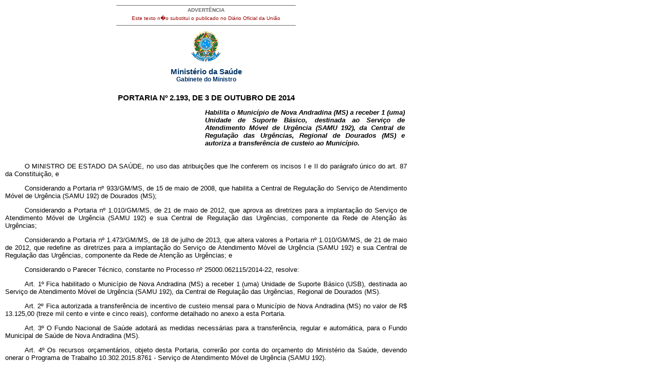

--- FILE ---
content_type: text/html; charset=UTF-8
request_url: https://bvsms.saude.gov.br/bvs/saudelegis/gm/2014/prt2193_03_10_2014.html
body_size: 6329
content:
<!DOCTYPE html PUBLIC "-//W3C//DTD XHTML 1.0 Transitional//EN" "http://www.w3.org/TR/xhtml1/DTD/xhtml1-transitional.dtd">
<html xmlns="http://www.w3.org/1999/xhtml">
<head>
<meta http-equiv="Content-Type" content="text/html; charset=iso-8859-1" />
<title>Minist�rio da Sa�de</title>
<style type="text/css"></style>
<link href="../../bras.css" rel="stylesheet" type="text/css" />
<link href="../../bras_print.css" rel="stylesheet" type="text/css" media="print" />
<style type="text/css">
<!--
.style1 {font-size: 11px}
-->
</style>
</head>

<body>
<div id="corpo">
	<div id="advert">ADVERT&Ecirc;NCIA
          <p>Este texto n�o substitui o publicado no Di&aacute;rio Oficial da 
               Uni&atilde;o</p>
	</div>
	<div id="logo"><img src="../../imagens/brasao.gif" /></div>
	 <div class="legenda">Minist&eacute;rio da Sa&uacute;de<br />
	   <span class="legendab">Gabinete do Ministro</span><br />
	 </div>
  
  <!DOCTYPE HTML PUBLIC "-//W3C//DTD HTML 4.0 Transitional//EN">
  <h1>PORTARIA N&ordm; 2.193, DE 3 DE OUTUBRO DE 2014</h1>
  <p class="ementa">Habilita o Munic&iacute;pio de Nova Andradina (MS) a receber 1 (uma) Unidade de Suporte B&aacute;sico, destinada ao Servi&ccedil;o de Atendimento M&oacute;vel de Urg&ecirc;ncia (SAMU 192), da Central de Regula&ccedil;&atilde;o das Urg&ecirc;ncias, Regional de Dourados (MS) e autoriza a transfer&ecirc;ncia de custeio ao Munic&iacute;pio.</p>
  <p>O MINISTRO DE ESTADO DA SA&Uacute;DE, no uso das atribui&ccedil;&otilde;es que lhe conferem os incisos I e II do par&aacute;grafo &uacute;nico do art. 87 da Constitui&ccedil;&atilde;o, e </p>
  <p>Considerando a Portaria n&ordm; 933/GM/MS, de 15 de maio de 2008, que habilita a Central de Regula&ccedil;&atilde;o do Servi&ccedil;o de Atendimento M&oacute;vel de Urg&ecirc;ncia (SAMU 192) de Dourados (MS); </p>
  <p>Considerando a Portaria n&ordm; 1.010/GM/MS, de 21 de maio de 2012, que aprova as diretrizes para a implanta&ccedil;&atilde;o do Servi&ccedil;o de Atendimento M&oacute;vel de Urg&ecirc;ncia (SAMU 192) e sua Central de Regula&ccedil;&atilde;o das Urg&ecirc;ncias, componente da Rede de Aten&ccedil;&atilde;o &agrave;s Urg&ecirc;ncias; </p>
  <p>Considerando a Portaria n&ordm; 1.473/GM/MS, de 18 de julho de 2013, que altera valores a Portaria n&ordm; 1.010/GM/MS, de 21 de maio de 2012, que redefine as diretrizes para a implanta&ccedil;&atilde;o do Servi&ccedil;o de Atendimento M&oacute;vel de Urg&ecirc;ncia (SAMU 192) e sua Central de Regula&ccedil;&atilde;o das Urg&ecirc;ncias, componente da Rede de Aten&ccedil;&atilde;o as Urg&ecirc;ncias; e </p>
  <p>Considerando o Parecer T&eacute;cnico, constante no Processo n&ordm; 25000.062115/2014-22, resolve:</p>
  <p> Art. 1&ordm; Fica habilitado o Munic&iacute;pio de Nova Andradina (MS) a receber 1 (uma) Unidade de Suporte B&aacute;sico (USB), destinada ao Servi&ccedil;o de Atendimento M&oacute;vel de Urg&ecirc;ncia (SAMU 192), da Central de Regula&ccedil;&atilde;o das Urg&ecirc;ncias, Regional de Dourados (MS). </p>
  <p>Art. 2&ordm; Fica autorizada a transfer&ecirc;ncia de incentivo de custeio mensal para o Munic&iacute;pio de Nova Andradina (MS) no valor de R$ 13.125,00 (treze mil cento e vinte e cinco reais), conforme detalhado no anexo a esta Portaria.</p>
  <p> Art. 3&ordm; O Fundo Nacional de Sa&uacute;de adotar&aacute; as medidas necess&aacute;rias para a transfer&ecirc;ncia, regular e autom&aacute;tica, para o Fundo Municipal de Sa&uacute;de de Nova Andradina (MS). </p>
  <p>Art. 4&ordm; Os recursos or&ccedil;ament&aacute;rios, objeto desta Portaria, correr&atilde;o por conta do or&ccedil;amento do Minist&eacute;rio da Sa&uacute;de, devendo onerar o Programa de Trabalho 10.302.2015.8761 - Servi&ccedil;o de Atendimento M&oacute;vel de Urg&ecirc;ncia (SAMU 192).</p>
  <p> Art. 5&ordm; Esta Portaria entra em vigor na data de sua publica&ccedil;&atilde;o.</p>
  <h2>ARTHUR CHIORO</h2>
  <p class="texto_center">ANEXO</p>
  <table border="1">
    <tbody>
      <tr>
        <th width="0" height="0" align="center" valign="middle"><span class="style1">MUNIC&Iacute;PIO DE REPASSE</span></th>
        <th width="0" height="0" align="center" valign="middle"><span class="style1">USB</span></th>
        <th width="0" height="0" align="center" valign="middle"><span class="style1">CHASSI</span></th>
        <th width="0" height="0" align="center" valign="middle"><span class="style1">PLACA</span></th>
        <th width="0" height="0" align="center" valign="middle"><span class="style1">VALOR A SER PAGO MENSAL</span></th>
        <th width="0" height="0" align="center" valign="middle"><span class="style1">VALOR DO REPASSE ANUAL</span></th>
      </tr>
      <tr>
        <td width="0" height="0" align="center" valign="middle"><span class="style1">Nova Andradina (MS)</span></td>
        <td width="0" height="0" align="center" valign="middle"><span class="style1">01</span></td>
        <td width="0" height="0" align="center" valign="middle"><span class="style1">93W245G34A2050986</span></td>
        <td width="0" height="0" align="center" valign="middle"><span class="style1">HSH 5785</span></td>
        <td width="0" height="0" align="center" valign="middle"><span class="style1">R$ 13.125,00</span></td>
        <td width="0" height="0" align="center" valign="middle"><span class="style1">R$ 157.500,00</span></td>
      </tr>
      <tr>
        <td width="0" height="0" align="center" valign="middle"><span class="style1">TOTAL/ANO</span></td>
        <td width="0" height="0" align="center" valign="middle"><span class="style1"></span></td>
        <td width="0" height="0" align="center" valign="middle"><span class="style1"></span></td>
        <td width="0" height="0" align="center" valign="middle"><span class="style1"></span></td>
        <td width="0" height="0" align="center" valign="middle"><span class="style1"></span></td>
        <td width="0" height="0" align="center" valign="middle"><span class="style1">R$ 157.500,00</span></td>
      </tr>
    </tbody>
  </table>
  <div id="advert2"><a href="http://www.saude.gov.br/saudelegis" target="_blank" title="ir para p&aacute;gina do Sa&uacute;de Legis">Sa&uacute;de 
       Legis - Sistema de Legisla&ccedil;&atilde;o da Sa&uacute;de</a></div>
</div> 
</body>
</html>
